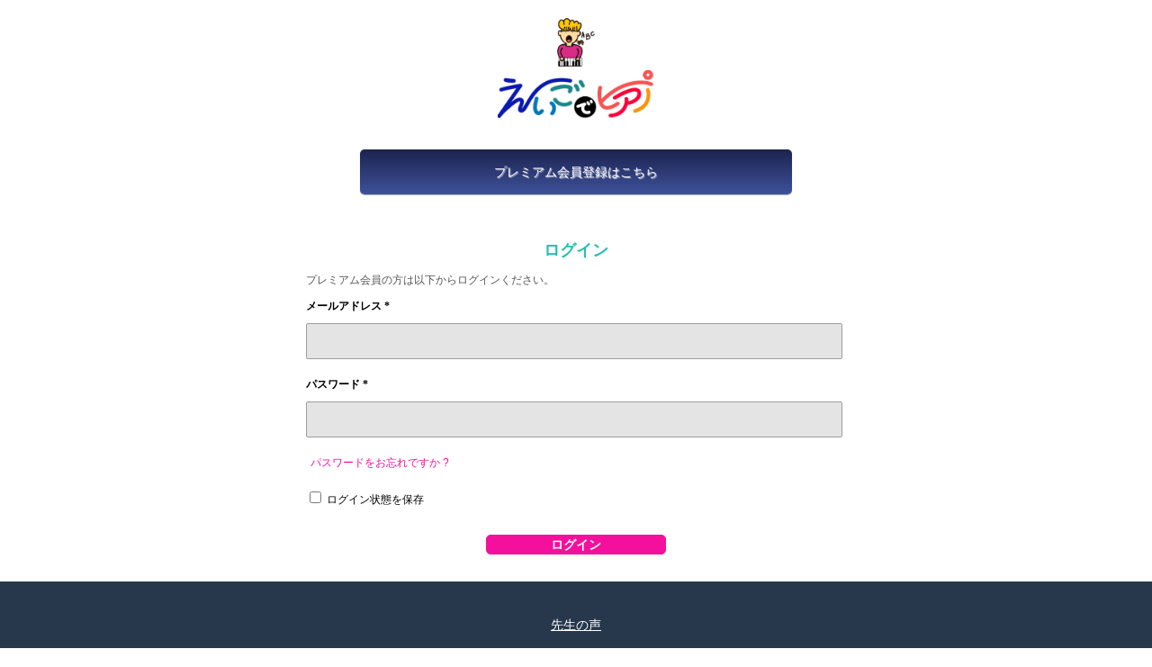

--- FILE ---
content_type: text/html; charset=UTF-8
request_url: https://eigodepiano.com/my-account/?r=18279&wcm_redirect_to=page&wcm_redirect_id=18279
body_size: 32455
content:
<!DOCTYPE html>
<html lang="ja">
<head>
      <meta charset="UTF-8">
    <meta name="viewport" content="width=device-width, initial-scale=1">
    
    <meta name="keywords" content="英語, ピアノ, 英語でピアノ, えいごでピアノ">
    <meta name="description" content="[woocommerce_my_account]">
    <meta property="og:type" content="article" />
    <meta property="og:url" content="https://eigodepiano.com/my-account/?r=18279&wcm_redirect_to=page&wcm_redirect_id=18279" />
    <meta property="og:title" content="My account" />
    <meta property="og:image" content="https://eigodepiano.com/img/landing_5.png" />
    <meta property="og:description" content="[woocommerce_my_account]" />
    <meta property="og:site_name" content="英語でピアノ" />
    <link rel="icon" sizes="192x192" href="/favicon.png">
  <link rel="apple-touch-icon" sizes="192x192" href="/apple-touch-icon-192x192-white.png">
  
		<!-- All in One SEO 4.3.1.1 - aioseo.com -->
		<title>My account - 英語でピアノ Piano lesson in English</title>
		<meta name="robots" content="noindex, max-image-preview:large" />
		<link rel="canonical" href="https://eigodepiano.com/my-account/" />
		<meta name="generator" content="All in One SEO (AIOSEO) 4.3.1.1 " />
		<meta property="og:locale" content="ja_JP" />
		<meta property="og:site_name" content="英語でピアノ Piano lesson in English - ピアノレッスンの新しいカタチ 「英語でピアノ」(オンラインレッスン)はじめませんか？" />
		<meta property="og:type" content="article" />
		<meta property="og:title" content="My account - 英語でピアノ Piano lesson in English" />
		<meta property="og:url" content="https://eigodepiano.com/my-account/" />
		<meta property="article:published_time" content="2019-05-10T08:54:10+00:00" />
		<meta property="article:modified_time" content="2019-05-10T08:54:10+00:00" />
		<meta name="twitter:card" content="summary" />
		<meta name="twitter:title" content="My account - 英語でピアノ Piano lesson in English" />
		<script type="application/ld+json" class="aioseo-schema">
			{"@context":"https:\/\/schema.org","@graph":[{"@type":"BreadcrumbList","@id":"https:\/\/eigodepiano.com\/my-account\/#breadcrumblist","itemListElement":[{"@type":"ListItem","@id":"https:\/\/eigodepiano.com\/#listItem","position":1,"item":{"@type":"WebPage","@id":"https:\/\/eigodepiano.com\/","name":"\u30db\u30fc\u30e0","description":"\u30d4\u30a2\u30ce\u30ec\u30c3\u30b9\u30f3\u306e\u65b0\u3057\u3044\u30ab\u30bf\u30c1 \u300c\u82f1\u8a9e\u3067\u30d4\u30a2\u30ce\u300d\u306f\u3058\u3081\u307e\u305b\u3093\u304b\uff1f \u82f1\u8a9e\u3068\u30d4\u30a2\u30ce\u306e\u540c\u6642\u5b66\u7fd2\u306a\u3089\u3001\u697d\u3057\u304f\u5b66\u3079\u308b\uff01\u3068\u306b\u304b\u304f\u697d\u3057\u3044\uff01","url":"https:\/\/eigodepiano.com\/"},"nextItem":"https:\/\/eigodepiano.com\/my-account\/#listItem"},{"@type":"ListItem","@id":"https:\/\/eigodepiano.com\/my-account\/#listItem","position":2,"item":{"@type":"WebPage","@id":"https:\/\/eigodepiano.com\/my-account\/","name":"My account","url":"https:\/\/eigodepiano.com\/my-account\/"},"previousItem":"https:\/\/eigodepiano.com\/#listItem"}]},{"@type":"Organization","@id":"https:\/\/eigodepiano.com\/#organization","name":"\u82f1\u8a9e\u3067\u30d4\u30a2\u30ce Piano lesson in English","url":"https:\/\/eigodepiano.com\/"},{"@type":"WebPage","@id":"https:\/\/eigodepiano.com\/my-account\/#webpage","url":"https:\/\/eigodepiano.com\/my-account\/","name":"My account - \u82f1\u8a9e\u3067\u30d4\u30a2\u30ce Piano lesson in English","inLanguage":"ja","isPartOf":{"@id":"https:\/\/eigodepiano.com\/#website"},"breadcrumb":{"@id":"https:\/\/eigodepiano.com\/my-account\/#breadcrumblist"},"datePublished":"2019-05-10T08:54:10+09:00","dateModified":"2019-05-10T08:54:10+09:00"},{"@type":"WebSite","@id":"https:\/\/eigodepiano.com\/#website","url":"https:\/\/eigodepiano.com\/","name":"\u82f1\u8a9e\u3067\u30d4\u30a2\u30ce Piano lesson in English |powered by \u30b7\u30a7\u30fc\u30af\u30cf\u30f3\u30ba","description":"\u30d4\u30a2\u30ce\u30ec\u30c3\u30b9\u30f3\u306e\u65b0\u3057\u3044\u30ab\u30bf\u30c1 \u300c\u82f1\u8a9e\u3067\u30d4\u30a2\u30ce\u300d(\u30aa\u30f3\u30e9\u30a4\u30f3\u30ec\u30c3\u30b9\u30f3)\u306f\u3058\u3081\u307e\u305b\u3093\u304b\uff1f","inLanguage":"ja","publisher":{"@id":"https:\/\/eigodepiano.com\/#organization"}}]}
		</script>
		<!-- All in One SEO -->

<link rel='dns-prefetch' href='//www.googletagmanager.com' />
		<!-- This site uses the Google Analytics by MonsterInsights plugin v8.12.1 - Using Analytics tracking - https://www.monsterinsights.com/ -->
		<!-- Note: MonsterInsights is not currently configured on this site. The site owner needs to authenticate with Google Analytics in the MonsterInsights settings panel. -->
					<!-- No UA code set -->
				<!-- / Google Analytics by MonsterInsights -->
		<link rel='stylesheet' id='wc-blocks-vendors-style-css' href='https://eigodepiano.com/wp-content/plugins/woocommerce/packages/woocommerce-blocks/build/wc-blocks-vendors-style.css?ver=9.4.4' type='text/css' media='all' />
<link rel='stylesheet' id='wc-blocks-style-css' href='https://eigodepiano.com/wp-content/plugins/woocommerce/packages/woocommerce-blocks/build/wc-blocks-style.css?ver=9.4.4' type='text/css' media='all' />
<link rel='stylesheet' id='wc-memberships-blocks-css' href='https://eigodepiano.com/wp-content/plugins/woocommerce-memberships/assets/css/blocks/wc-memberships-blocks.min.css?ver=1.24.0' type='text/css' media='all' />
<link rel='stylesheet' id='classic-theme-styles-css' href='https://eigodepiano.com/wp-includes/css/classic-themes.min.css?ver=1' type='text/css' media='all' />
<style id='global-styles-inline-css' type='text/css'>
body{--wp--preset--color--black: #000000;--wp--preset--color--cyan-bluish-gray: #abb8c3;--wp--preset--color--white: #ffffff;--wp--preset--color--pale-pink: #f78da7;--wp--preset--color--vivid-red: #cf2e2e;--wp--preset--color--luminous-vivid-orange: #ff6900;--wp--preset--color--luminous-vivid-amber: #fcb900;--wp--preset--color--light-green-cyan: #7bdcb5;--wp--preset--color--vivid-green-cyan: #00d084;--wp--preset--color--pale-cyan-blue: #8ed1fc;--wp--preset--color--vivid-cyan-blue: #0693e3;--wp--preset--color--vivid-purple: #9b51e0;--wp--preset--gradient--vivid-cyan-blue-to-vivid-purple: linear-gradient(135deg,rgba(6,147,227,1) 0%,rgb(155,81,224) 100%);--wp--preset--gradient--light-green-cyan-to-vivid-green-cyan: linear-gradient(135deg,rgb(122,220,180) 0%,rgb(0,208,130) 100%);--wp--preset--gradient--luminous-vivid-amber-to-luminous-vivid-orange: linear-gradient(135deg,rgba(252,185,0,1) 0%,rgba(255,105,0,1) 100%);--wp--preset--gradient--luminous-vivid-orange-to-vivid-red: linear-gradient(135deg,rgba(255,105,0,1) 0%,rgb(207,46,46) 100%);--wp--preset--gradient--very-light-gray-to-cyan-bluish-gray: linear-gradient(135deg,rgb(238,238,238) 0%,rgb(169,184,195) 100%);--wp--preset--gradient--cool-to-warm-spectrum: linear-gradient(135deg,rgb(74,234,220) 0%,rgb(151,120,209) 20%,rgb(207,42,186) 40%,rgb(238,44,130) 60%,rgb(251,105,98) 80%,rgb(254,248,76) 100%);--wp--preset--gradient--blush-light-purple: linear-gradient(135deg,rgb(255,206,236) 0%,rgb(152,150,240) 100%);--wp--preset--gradient--blush-bordeaux: linear-gradient(135deg,rgb(254,205,165) 0%,rgb(254,45,45) 50%,rgb(107,0,62) 100%);--wp--preset--gradient--luminous-dusk: linear-gradient(135deg,rgb(255,203,112) 0%,rgb(199,81,192) 50%,rgb(65,88,208) 100%);--wp--preset--gradient--pale-ocean: linear-gradient(135deg,rgb(255,245,203) 0%,rgb(182,227,212) 50%,rgb(51,167,181) 100%);--wp--preset--gradient--electric-grass: linear-gradient(135deg,rgb(202,248,128) 0%,rgb(113,206,126) 100%);--wp--preset--gradient--midnight: linear-gradient(135deg,rgb(2,3,129) 0%,rgb(40,116,252) 100%);--wp--preset--duotone--dark-grayscale: url('#wp-duotone-dark-grayscale');--wp--preset--duotone--grayscale: url('#wp-duotone-grayscale');--wp--preset--duotone--purple-yellow: url('#wp-duotone-purple-yellow');--wp--preset--duotone--blue-red: url('#wp-duotone-blue-red');--wp--preset--duotone--midnight: url('#wp-duotone-midnight');--wp--preset--duotone--magenta-yellow: url('#wp-duotone-magenta-yellow');--wp--preset--duotone--purple-green: url('#wp-duotone-purple-green');--wp--preset--duotone--blue-orange: url('#wp-duotone-blue-orange');--wp--preset--font-size--small: 13px;--wp--preset--font-size--medium: 20px;--wp--preset--font-size--large: 36px;--wp--preset--font-size--x-large: 42px;--wp--preset--spacing--20: 0.44rem;--wp--preset--spacing--30: 0.67rem;--wp--preset--spacing--40: 1rem;--wp--preset--spacing--50: 1.5rem;--wp--preset--spacing--60: 2.25rem;--wp--preset--spacing--70: 3.38rem;--wp--preset--spacing--80: 5.06rem;}:where(.is-layout-flex){gap: 0.5em;}body .is-layout-flow > .alignleft{float: left;margin-inline-start: 0;margin-inline-end: 2em;}body .is-layout-flow > .alignright{float: right;margin-inline-start: 2em;margin-inline-end: 0;}body .is-layout-flow > .aligncenter{margin-left: auto !important;margin-right: auto !important;}body .is-layout-constrained > .alignleft{float: left;margin-inline-start: 0;margin-inline-end: 2em;}body .is-layout-constrained > .alignright{float: right;margin-inline-start: 2em;margin-inline-end: 0;}body .is-layout-constrained > .aligncenter{margin-left: auto !important;margin-right: auto !important;}body .is-layout-constrained > :where(:not(.alignleft):not(.alignright):not(.alignfull)){max-width: var(--wp--style--global--content-size);margin-left: auto !important;margin-right: auto !important;}body .is-layout-constrained > .alignwide{max-width: var(--wp--style--global--wide-size);}body .is-layout-flex{display: flex;}body .is-layout-flex{flex-wrap: wrap;align-items: center;}body .is-layout-flex > *{margin: 0;}:where(.wp-block-columns.is-layout-flex){gap: 2em;}.has-black-color{color: var(--wp--preset--color--black) !important;}.has-cyan-bluish-gray-color{color: var(--wp--preset--color--cyan-bluish-gray) !important;}.has-white-color{color: var(--wp--preset--color--white) !important;}.has-pale-pink-color{color: var(--wp--preset--color--pale-pink) !important;}.has-vivid-red-color{color: var(--wp--preset--color--vivid-red) !important;}.has-luminous-vivid-orange-color{color: var(--wp--preset--color--luminous-vivid-orange) !important;}.has-luminous-vivid-amber-color{color: var(--wp--preset--color--luminous-vivid-amber) !important;}.has-light-green-cyan-color{color: var(--wp--preset--color--light-green-cyan) !important;}.has-vivid-green-cyan-color{color: var(--wp--preset--color--vivid-green-cyan) !important;}.has-pale-cyan-blue-color{color: var(--wp--preset--color--pale-cyan-blue) !important;}.has-vivid-cyan-blue-color{color: var(--wp--preset--color--vivid-cyan-blue) !important;}.has-vivid-purple-color{color: var(--wp--preset--color--vivid-purple) !important;}.has-black-background-color{background-color: var(--wp--preset--color--black) !important;}.has-cyan-bluish-gray-background-color{background-color: var(--wp--preset--color--cyan-bluish-gray) !important;}.has-white-background-color{background-color: var(--wp--preset--color--white) !important;}.has-pale-pink-background-color{background-color: var(--wp--preset--color--pale-pink) !important;}.has-vivid-red-background-color{background-color: var(--wp--preset--color--vivid-red) !important;}.has-luminous-vivid-orange-background-color{background-color: var(--wp--preset--color--luminous-vivid-orange) !important;}.has-luminous-vivid-amber-background-color{background-color: var(--wp--preset--color--luminous-vivid-amber) !important;}.has-light-green-cyan-background-color{background-color: var(--wp--preset--color--light-green-cyan) !important;}.has-vivid-green-cyan-background-color{background-color: var(--wp--preset--color--vivid-green-cyan) !important;}.has-pale-cyan-blue-background-color{background-color: var(--wp--preset--color--pale-cyan-blue) !important;}.has-vivid-cyan-blue-background-color{background-color: var(--wp--preset--color--vivid-cyan-blue) !important;}.has-vivid-purple-background-color{background-color: var(--wp--preset--color--vivid-purple) !important;}.has-black-border-color{border-color: var(--wp--preset--color--black) !important;}.has-cyan-bluish-gray-border-color{border-color: var(--wp--preset--color--cyan-bluish-gray) !important;}.has-white-border-color{border-color: var(--wp--preset--color--white) !important;}.has-pale-pink-border-color{border-color: var(--wp--preset--color--pale-pink) !important;}.has-vivid-red-border-color{border-color: var(--wp--preset--color--vivid-red) !important;}.has-luminous-vivid-orange-border-color{border-color: var(--wp--preset--color--luminous-vivid-orange) !important;}.has-luminous-vivid-amber-border-color{border-color: var(--wp--preset--color--luminous-vivid-amber) !important;}.has-light-green-cyan-border-color{border-color: var(--wp--preset--color--light-green-cyan) !important;}.has-vivid-green-cyan-border-color{border-color: var(--wp--preset--color--vivid-green-cyan) !important;}.has-pale-cyan-blue-border-color{border-color: var(--wp--preset--color--pale-cyan-blue) !important;}.has-vivid-cyan-blue-border-color{border-color: var(--wp--preset--color--vivid-cyan-blue) !important;}.has-vivid-purple-border-color{border-color: var(--wp--preset--color--vivid-purple) !important;}.has-vivid-cyan-blue-to-vivid-purple-gradient-background{background: var(--wp--preset--gradient--vivid-cyan-blue-to-vivid-purple) !important;}.has-light-green-cyan-to-vivid-green-cyan-gradient-background{background: var(--wp--preset--gradient--light-green-cyan-to-vivid-green-cyan) !important;}.has-luminous-vivid-amber-to-luminous-vivid-orange-gradient-background{background: var(--wp--preset--gradient--luminous-vivid-amber-to-luminous-vivid-orange) !important;}.has-luminous-vivid-orange-to-vivid-red-gradient-background{background: var(--wp--preset--gradient--luminous-vivid-orange-to-vivid-red) !important;}.has-very-light-gray-to-cyan-bluish-gray-gradient-background{background: var(--wp--preset--gradient--very-light-gray-to-cyan-bluish-gray) !important;}.has-cool-to-warm-spectrum-gradient-background{background: var(--wp--preset--gradient--cool-to-warm-spectrum) !important;}.has-blush-light-purple-gradient-background{background: var(--wp--preset--gradient--blush-light-purple) !important;}.has-blush-bordeaux-gradient-background{background: var(--wp--preset--gradient--blush-bordeaux) !important;}.has-luminous-dusk-gradient-background{background: var(--wp--preset--gradient--luminous-dusk) !important;}.has-pale-ocean-gradient-background{background: var(--wp--preset--gradient--pale-ocean) !important;}.has-electric-grass-gradient-background{background: var(--wp--preset--gradient--electric-grass) !important;}.has-midnight-gradient-background{background: var(--wp--preset--gradient--midnight) !important;}.has-small-font-size{font-size: var(--wp--preset--font-size--small) !important;}.has-medium-font-size{font-size: var(--wp--preset--font-size--medium) !important;}.has-large-font-size{font-size: var(--wp--preset--font-size--large) !important;}.has-x-large-font-size{font-size: var(--wp--preset--font-size--x-large) !important;}
.wp-block-navigation a:where(:not(.wp-element-button)){color: inherit;}
:where(.wp-block-columns.is-layout-flex){gap: 2em;}
.wp-block-pullquote{font-size: 1.5em;line-height: 1.6;}
</style>
<link rel='stylesheet' id='contact-form-7-css' href='https://eigodepiano.com/wp-content/plugins/contact-form-7/includes/css/styles.css?ver=5.7.4' type='text/css' media='all' />
<style id='contact-form-7-inline-css' type='text/css'>
.wpcf7 .wpcf7-recaptcha iframe {margin-bottom: 0;}.wpcf7 .wpcf7-recaptcha[data-align="center"] > div {margin: 0 auto;}.wpcf7 .wpcf7-recaptcha[data-align="right"] > div {margin: 0 0 0 auto;}
</style>
<link rel='stylesheet' id='select2-css' href='https://eigodepiano.com/wp-content/plugins/woocommerce/assets/css/select2.css?ver=7.4.1' type='text/css' media='all' />
<link rel='stylesheet' id='wcs-view-subscription-css' href='//eigodepiano.com/wp-content/plugins/woocommerce-subscriptions/vendor/woocommerce/subscriptions-core/assets/css/view-subscription.css?ver=5.4.0' type='text/css' media='all' />
<style id='woocommerce-inline-inline-css' type='text/css'>
.woocommerce form .form-row .required { visibility: visible; }
</style>
<link rel='stylesheet' id='wc-memberships-frontend-css' href='https://eigodepiano.com/wp-content/plugins/woocommerce-memberships/assets/css/frontend/wc-memberships-frontend.min.css?ver=1.24.0' type='text/css' media='all' />
<link rel='stylesheet' id='my-script-slug-css' href='https://eigodepiano.com/css/main.css?timestamp=075313' type='text/css' media='all' />
<script type='text/javascript' src='https://eigodepiano.com/wp-includes/js/jquery/jquery.min.js?ver=3.6.1' id='jquery-core-js'></script>
<script type='text/javascript' src='https://eigodepiano.com/wp-includes/js/jquery/jquery-migrate.min.js?ver=3.3.2' id='jquery-migrate-js'></script>
<script type='text/javascript' id='zxcvbn-async-js-extra'>
/* <![CDATA[ */
var _zxcvbnSettings = {"src":"https:\/\/eigodepiano.com\/wp-includes\/js\/zxcvbn.min.js"};
/* ]]> */
</script>
<script type='text/javascript' src='https://eigodepiano.com/wp-includes/js/zxcvbn-async.min.js?ver=1.0' id='zxcvbn-async-js'></script>
<link rel='shortlink' href='https://eigodepiano.com/?p=38' />
<link rel="alternate" type="application/json+oembed" href="https://eigodepiano.com/wp-json/oembed/1.0/embed?url=https%3A%2F%2Feigodepiano.com%2Fmy-account%2F" />
<link rel="alternate" type="text/xml+oembed" href="https://eigodepiano.com/wp-json/oembed/1.0/embed?url=https%3A%2F%2Feigodepiano.com%2Fmy-account%2F&#038;format=xml" />
<meta name="generator" content="Site Kit by Google 1.96.0" />

<!-- This site is optimized with the Schema plugin v1.7.9.4 - https://schema.press -->
<script type="application/ld+json">[{"@context":"http:\/\/schema.org\/","@type":"WPHeader","url":"https:\/\/eigodepiano.com\/my-account\/","headline":"My account","description":""},{"@context":"http:\/\/schema.org\/","@type":"WPFooter","url":"https:\/\/eigodepiano.com\/my-account\/","headline":"My account","description":"","copyrightYear":"2019"}]</script>



<!-- This site is optimized with the Schema plugin v1.7.9.4 - https://schema.press -->
<script type="application/ld+json">{"@context":"https:\/\/schema.org\/","@type":"Article","mainEntityOfPage":{"@type":"WebPage","@id":"https:\/\/eigodepiano.com\/my-account\/"},"url":"https:\/\/eigodepiano.com\/my-account\/","headline":"My account","datePublished":"2019-05-10T17:54:10+09:00","dateModified":"2019-05-10T17:54:10+09:00","publisher":{"@type":"Organization","@id":"https:\/\/eigodepiano.com\/#organization","name":"英語でピアノ","logo":{"@type":"ImageObject","url":"https:\/\/eigodepiano.com\/wp-content\/uploads\/2021\/08\/logo_M.png","width":600,"height":60}},"author":{"@type":"Person","name":"渋谷 かおり","url":"https:\/\/eigodepiano.com\/author\/post\/","image":{"@type":"ImageObject","url":"https:\/\/secure.gravatar.com\/avatar\/db22494265b3a94f5c4032667c266433?s=96&d=mm&r=g","height":96,"width":96}}}</script>

	<noscript><style>.woocommerce-product-gallery{ opacity: 1 !important; }</style></noscript>
	

<!-- This site is optimized with the Schema plugin v1.7.9.4 - https://schema.press -->
<script type="application/ld+json">{
    "@context": "http://schema.org",
    "@type": "BreadcrumbList",
    "itemListElement": [
        {
            "@type": "ListItem",
            "position": 1,
            "item": {
                "@id": "https://eigodepiano.com",
                "name": "Home"
            }
        },
        {
            "@type": "ListItem",
            "position": 2,
            "item": {
                "@id": "https://eigodepiano.com/my-account/",
                "name": "My account"
            }
        }
    ]
}</script>


<!-- Google タグ マネージャー スニペット (Site Kit が追加) -->
<script type="text/javascript">
			( function( w, d, s, l, i ) {
				w[l] = w[l] || [];
				w[l].push( {'gtm.start': new Date().getTime(), event: 'gtm.js'} );
				var f = d.getElementsByTagName( s )[0],
					j = d.createElement( s ), dl = l != 'dataLayer' ? '&l=' + l : '';
				j.async = true;
				j.src = 'https://www.googletagmanager.com/gtm.js?id=' + i + dl;
				f.parentNode.insertBefore( j, f );
			} )( window, document, 'script', 'dataLayer', 'GTM-WSCP8B4' );
			
</script>

<!-- (ここまで) Google タグ マネージャー スニペット (Site Kit が追加) -->
  <script type="text/javascript" src="/js/jquery-3.4.1.min.js"></script>
  <script async type="text/javascript" src="/js/main.js?195313"></script>
  <link rel="stylesheet" href="https://eigodepiano.com/wp-content/themes/shands/assets/main-1d6beed4af3b65207b07.css">
  <script async type="text/javascript" src="https://eigodepiano.com/wp-content/themes/shands/assets/main-31d6cfe0d16ae931b73c.js"></script>
  <!-- Global site tag (gtag.js) - Google Analytics -->
  <script async src="https://www.googletagmanager.com/gtag/js?id=UA-141145395-1"></script>
  <script>
    window.dataLayer = window.dataLayer || [];
    function gtag(){dataLayer.push(arguments);}
    gtag('js', new Date());
    
    gtag('config', 'UA-141145395-1');
  </script>
</head>
<body>
  
  <div class="logo_abc link_base">
    <img class="background" src="/img/logo_abc.png">
    <a class="link_overwrap" href="/"></a>
  </div>
  <div class="logo_m link_base">
    <img class="background" src="/img/logo_landing.png">
    <a class="link_overwrap" href="/"></a>
  </div>
  
  <section class="login_top">
            <!-- wp:shortcode --><div class="woocommerce"><div class="membership-wrap">
  
  <div class="woocommerce-notices-wrapper"></div>   
    <div class="u-column1 col-1">
      
      <a href="/product/member/">
      <div class="register-text">プレミアム会員登録はこちら</div>
      </a>
      <div class="form-title">ログイン</div>
      
      <div class="gray-text font12">プレミアム会員の方は以下からログインください。</div>
      
      <form class="woocommerce-form woocommerce-form-login login" method="post">
        
                
        <div class="row-name">
          <label for="username">メールアドレス&nbsp;<span class="required">*</span></label>
        </div>
        <div class="row-field">
          <input type="text" class="woocommerce-Input woocommerce-Input--text input-text" name="username" id="username" autocomplete="username" value="" />        </div>
        
        <div class="row-name">
          <label for="password">パスワード&nbsp;<span class="required">*</span></label>
        </div>
        <div class="row-field">
          <input class="woocommerce-Input woocommerce-Input--text input-text" type="password" name="password" id="password" autocomplete="current-password" />
        </div>
        
                
        <div class="lost_password font12">
          <a href="https://eigodepiano.com/my-account/lost-password/">パスワードをお忘れですか ?</a>
        </div>
  
        <div class="font12">
          <label class="woocommerce-form__label woocommerce-form__label-for-checkbox inline">
            <input class="woocommerce-form__input woocommerce-form__input-checkbox" name="rememberme" type="checkbox" id="rememberme" value="forever" /> <span>ログイン状態を保存</span>
          </label>
        </div>
        
          <input type="hidden" id="woocommerce-login-nonce" name="woocommerce-login-nonce" value="fd7ef2d000" /><input type="hidden" name="_wp_http_referer" value="/my-account/?r=18279&#038;wcm_redirect_to=page&#038;wcm_redirect_id=18279" />        
        <div class="login_button">
          <button type="submit" class="woocommerce-Button button" name="login" value="ログイン">ログイン</button>
        </div>
              
      </form>
    
    </div>
  
    <script>
        var error_message = $(".woocommerce-notices-wrapper");
        error_message.insertAfter('.gray-text');
    </script>

</div>
</div><!-- /wp:shortcode -->  </section>    <div class="f-right">
          </div>
  <footer>
  <ul class="menu_footer">
    <li><a href="/testimonials">先生の声</a></li>
    <li><a href="/students-voice">生徒さん(保護者様)の声</a></li>
    <li><a href="/rules">利用規約</a></li>
    <li><a href="/member-rules">会員規約</a></li>
    <li><a href="/privacy">プライバシーポリシー</a></li>
    <li><a href="/law">特定商取引法に基づく表示 </a></li>
    <li><a href="/help">ヘルプ</a></li>
    <li><a href="/contact-us">お問い合わせ</a></li>
  </ul>

  <div class="rounded-social-buttons">
    <a class="social-button facebook" href="https://www.facebook.com/eigodepiano/" target="_blank"><i
        class="fab fa-facebook-f"></i></a>
    <a class="social-button youtube" href="https://www.youtube.com/channel/UCYJiNzog2IrxE0IgLM2zxVA?sub_confirmation=1"
      target="_blank"><i class="fab fa-youtube"></i></a>
    <a class="social-button line" href="https://page.line.me/?accountId=700cyrvs" target="_blank"><i
        class="fab fa-line"></i></a>
    <a class="social-button instagram" href="https://www.instagram.com/eigodepiano/" target="_blank"><i
        class="fab fa-instagram"></i></a>
  </div>
  
  <p class="copyright">英語でピアノ&reg; / &copy; 2019-2026 <a href="https://www.f-e-s.co.jp" target="_blank" class="!text-white underline">株式会社FESスイス留学センター</a></p>
</footer>

<script defer src="https://use.fontawesome.com/releases/v5.0.13/js/all.js"
  integrity="sha384-xymdQtn1n3lH2wcu0qhcdaOpQwyoarkgLVxC/wZ5q7h9gHtxICrpcaSUfygqZGOe" crossorigin="anonymous"></script>

		<!-- Google タグ マネージャー (noscript) スニペット (Site Kit が追加) -->
		<noscript>
			<iframe src="https://www.googletagmanager.com/ns.html?id=GTM-WSCP8B4" height="0" width="0" style="display:none;visibility:hidden"></iframe>
		</noscript>
		<!-- (ここまで) Google タグ マネージャー (noscript) スニペット (Site Kit が追加) -->
		<script type='text/javascript' src='https://eigodepiano.com/wp-content/plugins/woocommerce/assets/js/selectWoo/selectWoo.full.min.js?ver=1.0.9-wc.7.4.1' id='selectWoo-js'></script>
<script type='text/javascript' id='wc-memberships-blocks-common-js-extra'>
/* <![CDATA[ */
var wc_memberships_blocks_common = {"keywords":{"email":"\u30e1\u30fc\u30eb","phone":"Phone","plan":"\u30d7\u30e9\u30f3","address":"Address","search_not_found":"We didn\u2019t find any members. Please try a different search or check for typos.","results_not_found":"No records found..."},"ajaxUrl":"https:\/\/eigodepiano.com\/wp-admin\/admin-ajax.php","restUrl":"https:\/\/eigodepiano.com\/wp-json\/","restNonce":"2df644df56"};
/* ]]> */
</script>
<script type='text/javascript' src='https://eigodepiano.com/wp-content/plugins/woocommerce-memberships/assets/js/frontend/wc-memberships-blocks-common.min.js?ver=1.24.0' id='wc-memberships-blocks-common-js'></script>
<script type='text/javascript' src='https://eigodepiano.com/wp-content/plugins/contact-form-7/includes/swv/js/index.js?ver=5.7.4' id='swv-js'></script>
<script type='text/javascript' id='contact-form-7-js-extra'>
/* <![CDATA[ */
var wpcf7 = {"api":{"root":"https:\/\/eigodepiano.com\/wp-json\/","namespace":"contact-form-7\/v1"}};
/* ]]> */
</script>
<script type='text/javascript' src='https://eigodepiano.com/wp-content/plugins/contact-form-7/includes/js/index.js?ver=5.7.4' id='contact-form-7-js'></script>
<script type='text/javascript' src='https://eigodepiano.com/wp-content/plugins/woocommerce/assets/js/jquery-blockui/jquery.blockUI.min.js?ver=2.7.0-wc.7.4.1' id='jquery-blockui-js'></script>
<script type='text/javascript' id='wc-add-to-cart-js-extra'>
/* <![CDATA[ */
var wc_add_to_cart_params = {"ajax_url":"\/wp-admin\/admin-ajax.php","wc_ajax_url":"\/?wc-ajax=%%endpoint%%","i18n_view_cart":"\u304a\u8cb7\u3044\u7269\u30ab\u30b4\u3092\u8868\u793a","cart_url":"\/checkout","is_cart":"","cart_redirect_after_add":"no"};
/* ]]> */
</script>
<script type='text/javascript' src='https://eigodepiano.com/wp-content/plugins/woocommerce/assets/js/frontend/add-to-cart.min.js?ver=7.4.1' id='wc-add-to-cart-js'></script>
<script type='text/javascript' src='https://eigodepiano.com/wp-includes/js/dist/vendor/regenerator-runtime.min.js?ver=0.13.9' id='regenerator-runtime-js'></script>
<script type='text/javascript' src='https://eigodepiano.com/wp-includes/js/dist/vendor/wp-polyfill.min.js?ver=3.15.0' id='wp-polyfill-js'></script>
<script type='text/javascript' src='https://eigodepiano.com/wp-includes/js/dist/hooks.min.js?ver=4169d3cf8e8d95a3d6d5' id='wp-hooks-js'></script>
<script type='text/javascript' src='https://eigodepiano.com/wp-includes/js/dist/i18n.min.js?ver=9e794f35a71bb98672ae' id='wp-i18n-js'></script>
<script type='text/javascript' id='wp-i18n-js-after'>
wp.i18n.setLocaleData( { 'text direction\u0004ltr': [ 'ltr' ] } );
</script>
<script type='text/javascript' id='password-strength-meter-js-extra'>
/* <![CDATA[ */
var pwsL10n = {"unknown":"\u30d1\u30b9\u30ef\u30fc\u30c9\u5f37\u5ea6\u4e0d\u660e","short":"\u975e\u5e38\u306b\u8106\u5f31","bad":"\u8106\u5f31","good":"\u666e\u901a","strong":"\u5f37\u529b","mismatch":"\u4e0d\u4e00\u81f4"};
/* ]]> */
</script>
<script type='text/javascript' id='password-strength-meter-js-translations'>
( function( domain, translations ) {
	var localeData = translations.locale_data[ domain ] || translations.locale_data.messages;
	localeData[""].domain = domain;
	wp.i18n.setLocaleData( localeData, domain );
} )( "default", {"translation-revision-date":"2025-01-03 13:07:41+0000","generator":"GlotPress\/4.0.1","domain":"messages","locale_data":{"messages":{"":{"domain":"messages","plural-forms":"nplurals=1; plural=0;","lang":"ja_JP"},"%1$s is deprecated since version %2$s! Use %3$s instead. Please consider writing more inclusive code.":["%1$s \u306f\u30d0\u30fc\u30b8\u30e7\u30f3%2$s\u3088\u308a\u975e\u63a8\u5968\u306b\u306a\u308a\u307e\u3057\u305f\u3002\u304b\u308f\u308a\u306b %3$s \u3092\u5229\u7528\u3057\u3066\u304f\u3060\u3055\u3044\u3002\u3088\u308a\u5305\u62ec\u7684\u306a\u30b3\u30fc\u30c9\u3092\u66f8\u304f\u3053\u3068\u3092\u691c\u8a0e\u3057\u3066\u304f\u3060\u3055\u3044\u3002"]}},"comment":{"reference":"wp-admin\/js\/password-strength-meter.js"}} );
</script>
<script type='text/javascript' src='https://eigodepiano.com/wp-admin/js/password-strength-meter.min.js' id='password-strength-meter-js'></script>
<script type='text/javascript' id='wc-password-strength-meter-js-extra'>
/* <![CDATA[ */
var wc_password_strength_meter_params = {"min_password_strength":"2","stop_checkout":"","i18n_password_error":"\u5f37\u529b\u306a\u30d1\u30b9\u30ef\u30fc\u30c9\u3092\u5165\u529b\u3057\u3066\u304f\u3060\u3055\u3044\u3002","i18n_password_hint":"\u30d2\u30f3\u30c8: \u30d1\u30b9\u30ef\u30fc\u30c9\u306f\u5c11\u306a\u304f\u3068\u30827\u6587\u5b57\u4ee5\u4e0a\u3067\u3042\u308b\u3079\u304d\u3067\u3059\u3002\u3088\u308a\u5f37\u56fa\u306b\u3059\u308b\u305f\u3081\u306b\u306f\u5927\u6587\u5b57\u3068\u5c0f\u6587\u5b57\u3001\u6570\u5b57\u3001 ! \" ? $ % ^ & ) \u306e\u3088\u3046\u306a\u8a18\u53f7\u3092\u4f7f\u3044\u307e\u3057\u3087\u3046\u3002"};
/* ]]> */
</script>
<script type='text/javascript' src='https://eigodepiano.com/wp-content/plugins/woocommerce/assets/js/frontend/password-strength-meter.min.js?ver=7.4.1' id='wc-password-strength-meter-js'></script>
<script type='text/javascript' src='https://eigodepiano.com/wp-content/plugins/woocommerce/assets/js/js-cookie/js.cookie.min.js?ver=2.1.4-wc.7.4.1' id='js-cookie-js'></script>
<script type='text/javascript' id='woocommerce-js-extra'>
/* <![CDATA[ */
var woocommerce_params = {"ajax_url":"\/wp-admin\/admin-ajax.php","wc_ajax_url":"\/?wc-ajax=%%endpoint%%"};
/* ]]> */
</script>
<script type='text/javascript' src='https://eigodepiano.com/wp-content/plugins/woocommerce/assets/js/frontend/woocommerce.min.js?ver=7.4.1' id='woocommerce-js'></script>
<script type='text/javascript' id='wc-cart-fragments-js-extra'>
/* <![CDATA[ */
var wc_cart_fragments_params = {"ajax_url":"\/wp-admin\/admin-ajax.php","wc_ajax_url":"\/?wc-ajax=%%endpoint%%","cart_hash_key":"wc_cart_hash_ae5181da936a873be8af662fe7988121","fragment_name":"wc_fragments_ae5181da936a873be8af662fe7988121","request_timeout":"5000"};
/* ]]> */
</script>
<script type='text/javascript' src='https://eigodepiano.com/wp-content/plugins/woocommerce/assets/js/frontend/cart-fragments.min.js?ver=7.4.1' id='wc-cart-fragments-js'></script>
</body>

</html>


--- FILE ---
content_type: application/javascript
request_url: https://eigodepiano.com/js/main.js?195313
body_size: 1122
content:
$(function($){
  let $menu_wrap = $('.menu_else_wrap'),
  $menu_li = $('ul.menu_else li'),
  $menu_top = $('ul.menu li'),
  $head_top_else = $(".head_top_else");
  
  // パスで、メニュー部分にアンダーラインを設定
  switch (location.pathname)
  {
    case "/lesson/":
      $menu_top.eq(0).addClass("border-white");
      break;
    case "/column/":
      $menu_top.eq(1).addClass("border-white");
      break;
    case "/new-post/":
      $menu_top.eq(2).addClass("border-white");
      break;
    case "/news/":
      $menu_top.eq(3).addClass("border-white");
      break;
  }
  
  // 左上のメニューボタンを押した時
  $head_top_else.click(function () {
    $(this).toggleClass("active");
    $(this).next().toggleClass("onanimation");
    
    $menu_wrap.show();
    
    $menu_li.hide();
    $menu_li.each(function(i) {
      $(this).delay(80 * i).fadeIn(500);
    });
  });
  
  // 「閉じる」ボタンを押した時
  $(".close").click(function () {
    $menu_wrap.hide();
  });
  
  // メニューボタンと戻るボタンが重複表示されないように設定
  if ($head_top_else.css('display') === 'block') {
    $('.page_top_else').hide();
  }

});
